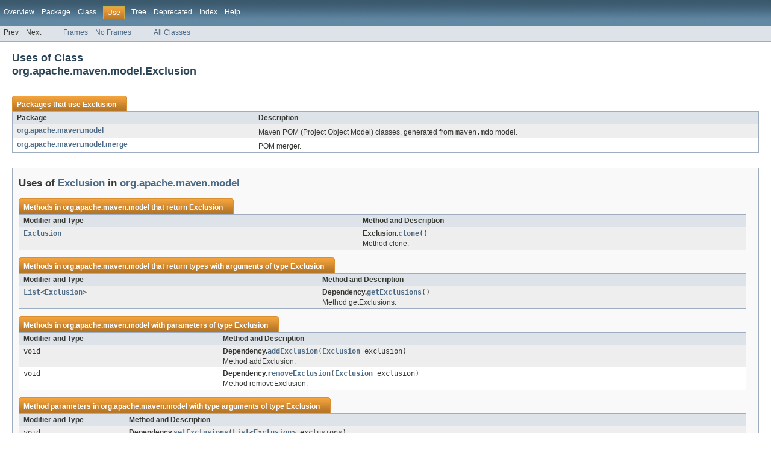

--- FILE ---
content_type: text/html
request_url: https://maven.apache.org/ref/3.3.3/maven-model/apidocs/org/apache/maven/model/class-use/Exclusion.html
body_size: 1649
content:
<!DOCTYPE HTML PUBLIC "-//W3C//DTD HTML 4.01 Transitional//EN" "http://www.w3.org/TR/html4/loose.dtd">
<!-- NewPage -->
<html lang="en">
<head>
<meta http-equiv="Content-Type" content="text/html" charset="UTF-8">
<title>Uses of Class org.apache.maven.model.Exclusion (Maven Model 3.3.3 API)</title>
<link rel="stylesheet" type="text/css" href="../../../../../stylesheet.css" title="Style">
</head>
<body>
<script type="text/javascript"><!--
    if (location.href.indexOf('is-external=true') == -1) {
        parent.document.title="Uses of Class org.apache.maven.model.Exclusion (Maven Model 3.3.3 API)";
    }
//-->
</script>
<noscript>
<div>JavaScript is disabled on your browser.</div>
</noscript>
<!-- ========= START OF TOP NAVBAR ======= -->
<div class="topNav"><a name="navbar_top">
<!--   -->
</a><a href="#skip-navbar_top" title="Skip navigation links"></a><a name="navbar_top_firstrow">
<!--   -->
</a>
<ul class="navList" title="Navigation">
<li><a href="../../../../../overview-summary.html">Overview</a></li>
<li><a href="../package-summary.html">Package</a></li>
<li><a href="../../../../../org/apache/maven/model/Exclusion.html" title="class in org.apache.maven.model">Class</a></li>
<li class="navBarCell1Rev">Use</li>
<li><a href="../package-tree.html">Tree</a></li>
<li><a href="../../../../../deprecated-list.html">Deprecated</a></li>
<li><a href="../../../../../index-all.html">Index</a></li>
<li><a href="../../../../../help-doc.html">Help</a></li>
</ul>
</div>
<div class="subNav">
<ul class="navList">
<li>Prev</li>
<li>Next</li>
</ul>
<ul class="navList">
<li><a href="../../../../../index.html?org/apache/maven/model/class-use/Exclusion.html" target="_top">Frames</a></li>
<li><a href="Exclusion.html" target="_top">No Frames</a></li>
</ul>
<ul class="navList" id="allclasses_navbar_top">
<li><a href="../../../../../allclasses-noframe.html">All Classes</a></li>
</ul>
<div>
<script type="text/javascript"><!--
  allClassesLink = document.getElementById("allclasses_navbar_top");
  if(window==top) {
    allClassesLink.style.display = "block";
  }
  else {
    allClassesLink.style.display = "none";
  }
  //-->
</script>
</div>
<a name="skip-navbar_top">
<!--   -->
</a></div>
<!-- ========= END OF TOP NAVBAR ========= -->
<div class="header">
<h2 title="Uses of Class org.apache.maven.model.Exclusion" class="title">Uses of Class<br>org.apache.maven.model.Exclusion</h2>
</div>
<div class="classUseContainer">
<ul class="blockList">
<li class="blockList">
<table border="0" cellpadding="3" cellspacing="0" summary="Use table, listing packages, and an explanation">
<caption><span>Packages that use <a href="../../../../../org/apache/maven/model/Exclusion.html" title="class in org.apache.maven.model">Exclusion</a></span><span class="tabEnd">&nbsp;</span></caption>
<tr>
<th class="colFirst" scope="col">Package</th>
<th class="colLast" scope="col">Description</th>
</tr>
<tbody>
<tr class="altColor">
<td class="colFirst"><a href="#org.apache.maven.model">org.apache.maven.model</a></td>
<td class="colLast">
<div class="block">Maven POM (Project Object Model) classes, generated from <code>maven.mdo</code> model.</div>
</td>
</tr>
<tr class="rowColor">
<td class="colFirst"><a href="#org.apache.maven.model.merge">org.apache.maven.model.merge</a></td>
<td class="colLast">
<div class="block">POM merger.</div>
</td>
</tr>
</tbody>
</table>
</li>
<li class="blockList">
<ul class="blockList">
<li class="blockList"><a name="org.apache.maven.model">
<!--   -->
</a>
<h3>Uses of <a href="../../../../../org/apache/maven/model/Exclusion.html" title="class in org.apache.maven.model">Exclusion</a> in <a href="../../../../../org/apache/maven/model/package-summary.html">org.apache.maven.model</a></h3>
<table border="0" cellpadding="3" cellspacing="0" summary="Use table, listing methods, and an explanation">
<caption><span>Methods in <a href="../../../../../org/apache/maven/model/package-summary.html">org.apache.maven.model</a> that return <a href="../../../../../org/apache/maven/model/Exclusion.html" title="class in org.apache.maven.model">Exclusion</a></span><span class="tabEnd">&nbsp;</span></caption>
<tr>
<th class="colFirst" scope="col">Modifier and Type</th>
<th class="colLast" scope="col">Method and Description</th>
</tr>
<tbody>
<tr class="altColor">
<td class="colFirst"><code><a href="../../../../../org/apache/maven/model/Exclusion.html" title="class in org.apache.maven.model">Exclusion</a></code></td>
<td class="colLast"><span class="strong">Exclusion.</span><code><strong><a href="../../../../../org/apache/maven/model/Exclusion.html#clone()">clone</a></strong>()</code>
<div class="block">Method clone.</div>
</td>
</tr>
</tbody>
</table>
<table border="0" cellpadding="3" cellspacing="0" summary="Use table, listing methods, and an explanation">
<caption><span>Methods in <a href="../../../../../org/apache/maven/model/package-summary.html">org.apache.maven.model</a> that return types with arguments of type <a href="../../../../../org/apache/maven/model/Exclusion.html" title="class in org.apache.maven.model">Exclusion</a></span><span class="tabEnd">&nbsp;</span></caption>
<tr>
<th class="colFirst" scope="col">Modifier and Type</th>
<th class="colLast" scope="col">Method and Description</th>
</tr>
<tbody>
<tr class="altColor">
<td class="colFirst"><code><a href="http://docs.oracle.com/javase/7/docs/api/java/util/List.html?is-external=true" title="class or interface in java.util">List</a>&lt;<a href="../../../../../org/apache/maven/model/Exclusion.html" title="class in org.apache.maven.model">Exclusion</a>&gt;</code></td>
<td class="colLast"><span class="strong">Dependency.</span><code><strong><a href="../../../../../org/apache/maven/model/Dependency.html#getExclusions()">getExclusions</a></strong>()</code>
<div class="block">Method getExclusions.</div>
</td>
</tr>
</tbody>
</table>
<table border="0" cellpadding="3" cellspacing="0" summary="Use table, listing methods, and an explanation">
<caption><span>Methods in <a href="../../../../../org/apache/maven/model/package-summary.html">org.apache.maven.model</a> with parameters of type <a href="../../../../../org/apache/maven/model/Exclusion.html" title="class in org.apache.maven.model">Exclusion</a></span><span class="tabEnd">&nbsp;</span></caption>
<tr>
<th class="colFirst" scope="col">Modifier and Type</th>
<th class="colLast" scope="col">Method and Description</th>
</tr>
<tbody>
<tr class="altColor">
<td class="colFirst"><code>void</code></td>
<td class="colLast"><span class="strong">Dependency.</span><code><strong><a href="../../../../../org/apache/maven/model/Dependency.html#addExclusion(org.apache.maven.model.Exclusion)">addExclusion</a></strong>(<a href="../../../../../org/apache/maven/model/Exclusion.html" title="class in org.apache.maven.model">Exclusion</a>&nbsp;exclusion)</code>
<div class="block">Method addExclusion.</div>
</td>
</tr>
<tr class="rowColor">
<td class="colFirst"><code>void</code></td>
<td class="colLast"><span class="strong">Dependency.</span><code><strong><a href="../../../../../org/apache/maven/model/Dependency.html#removeExclusion(org.apache.maven.model.Exclusion)">removeExclusion</a></strong>(<a href="../../../../../org/apache/maven/model/Exclusion.html" title="class in org.apache.maven.model">Exclusion</a>&nbsp;exclusion)</code>
<div class="block">Method removeExclusion.</div>
</td>
</tr>
</tbody>
</table>
<table border="0" cellpadding="3" cellspacing="0" summary="Use table, listing methods, and an explanation">
<caption><span>Method parameters in <a href="../../../../../org/apache/maven/model/package-summary.html">org.apache.maven.model</a> with type arguments of type <a href="../../../../../org/apache/maven/model/Exclusion.html" title="class in org.apache.maven.model">Exclusion</a></span><span class="tabEnd">&nbsp;</span></caption>
<tr>
<th class="colFirst" scope="col">Modifier and Type</th>
<th class="colLast" scope="col">Method and Description</th>
</tr>
<tbody>
<tr class="altColor">
<td class="colFirst"><code>void</code></td>
<td class="colLast"><span class="strong">Dependency.</span><code><strong><a href="../../../../../org/apache/maven/model/Dependency.html#setExclusions(java.util.List)">setExclusions</a></strong>(<a href="http://docs.oracle.com/javase/7/docs/api/java/util/List.html?is-external=true" title="class or interface in java.util">List</a>&lt;<a href="../../../../../org/apache/maven/model/Exclusion.html" title="class in org.apache.maven.model">Exclusion</a>&gt;&nbsp;exclusions)</code>
<div class="block">Set lists a set of artifacts that should be excluded from
 this dependency's
             artifact list when it comes to calculating
 transitive dependencies.</div>
</td>
</tr>
</tbody>
</table>
</li>
<li class="blockList"><a name="org.apache.maven.model.merge">
<!--   -->
</a>
<h3>Uses of <a href="../../../../../org/apache/maven/model/Exclusion.html" title="class in org.apache.maven.model">Exclusion</a> in <a href="../../../../../org/apache/maven/model/merge/package-summary.html">org.apache.maven.model.merge</a></h3>
<table border="0" cellpadding="3" cellspacing="0" summary="Use table, listing methods, and an explanation">
<caption><span>Methods in <a href="../../../../../org/apache/maven/model/merge/package-summary.html">org.apache.maven.model.merge</a> with parameters of type <a href="../../../../../org/apache/maven/model/Exclusion.html" title="class in org.apache.maven.model">Exclusion</a></span><span class="tabEnd">&nbsp;</span></caption>
<tr>
<th class="colFirst" scope="col">Modifier and Type</th>
<th class="colLast" scope="col">Method and Description</th>
</tr>
<tbody>
<tr class="altColor">
<td class="colFirst"><code>protected <a href="http://docs.oracle.com/javase/7/docs/api/java/lang/Object.html?is-external=true" title="class or interface in java.lang">Object</a></code></td>
<td class="colLast"><span class="strong">ModelMerger.</span><code><strong><a href="../../../../../org/apache/maven/model/merge/ModelMerger.html#getExclusionKey(org.apache.maven.model.Exclusion)">getExclusionKey</a></strong>(<a href="../../../../../org/apache/maven/model/Exclusion.html" title="class in org.apache.maven.model">Exclusion</a>&nbsp;exclusion)</code>&nbsp;</td>
</tr>
<tr class="rowColor">
<td class="colFirst"><code>protected void</code></td>
<td class="colLast"><span class="strong">ModelMerger.</span><code><strong><a href="../../../../../org/apache/maven/model/merge/ModelMerger.html#mergeExclusion_ArtifactId(org.apache.maven.model.Exclusion, org.apache.maven.model.Exclusion, boolean, java.util.Map)">mergeExclusion_ArtifactId</a></strong>(<a href="../../../../../org/apache/maven/model/Exclusion.html" title="class in org.apache.maven.model">Exclusion</a>&nbsp;target,
                                                  <a href="../../../../../org/apache/maven/model/Exclusion.html" title="class in org.apache.maven.model">Exclusion</a>&nbsp;source,
                                                  boolean&nbsp;sourceDominant,
                                                  <a href="http://docs.oracle.com/javase/7/docs/api/java/util/Map.html?is-external=true" title="class or interface in java.util">Map</a>&lt;<a href="http://docs.oracle.com/javase/7/docs/api/java/lang/Object.html?is-external=true" title="class or interface in java.lang">Object</a>,<a href="http://docs.oracle.com/javase/7/docs/api/java/lang/Object.html?is-external=true" title="class or interface in java.lang">Object</a>&gt;&nbsp;context)</code>&nbsp;</td>
</tr>
<tr class="altColor">
<td class="colFirst"><code>protected void</code></td>
<td class="colLast"><span class="strong">ModelMerger.</span><code><strong><a href="../../../../../org/apache/maven/model/merge/ModelMerger.html#mergeExclusion_GroupId(org.apache.maven.model.Exclusion, org.apache.maven.model.Exclusion, boolean, java.util.Map)">mergeExclusion_GroupId</a></strong>(<a href="../../../../../org/apache/maven/model/Exclusion.html" title="class in org.apache.maven.model">Exclusion</a>&nbsp;target,
                                            <a href="../../../../../org/apache/maven/model/Exclusion.html" title="class in org.apache.maven.model">Exclusion</a>&nbsp;source,
                                            boolean&nbsp;sourceDominant,
                                            <a href="http://docs.oracle.com/javase/7/docs/api/java/util/Map.html?is-external=true" title="class or interface in java.util">Map</a>&lt;<a href="http://docs.oracle.com/javase/7/docs/api/java/lang/Object.html?is-external=true" title="class or interface in java.lang">Object</a>,<a href="http://docs.oracle.com/javase/7/docs/api/java/lang/Object.html?is-external=true" title="class or interface in java.lang">Object</a>&gt;&nbsp;context)</code>&nbsp;</td>
</tr>
<tr class="rowColor">
<td class="colFirst"><code>protected void</code></td>
<td class="colLast"><span class="strong">ModelMerger.</span><code><strong><a href="../../../../../org/apache/maven/model/merge/ModelMerger.html#mergeExclusion(org.apache.maven.model.Exclusion, org.apache.maven.model.Exclusion, boolean, java.util.Map)">mergeExclusion</a></strong>(<a href="../../../../../org/apache/maven/model/Exclusion.html" title="class in org.apache.maven.model">Exclusion</a>&nbsp;target,
                            <a href="../../../../../org/apache/maven/model/Exclusion.html" title="class in org.apache.maven.model">Exclusion</a>&nbsp;source,
                            boolean&nbsp;sourceDominant,
                            <a href="http://docs.oracle.com/javase/7/docs/api/java/util/Map.html?is-external=true" title="class or interface in java.util">Map</a>&lt;<a href="http://docs.oracle.com/javase/7/docs/api/java/lang/Object.html?is-external=true" title="class or interface in java.lang">Object</a>,<a href="http://docs.oracle.com/javase/7/docs/api/java/lang/Object.html?is-external=true" title="class or interface in java.lang">Object</a>&gt;&nbsp;context)</code>&nbsp;</td>
</tr>
</tbody>
</table>
</li>
</ul>
</li>
</ul>
</div>
<!-- ======= START OF BOTTOM NAVBAR ====== -->
<div class="bottomNav"><a name="navbar_bottom">
<!--   -->
</a><a href="#skip-navbar_bottom" title="Skip navigation links"></a><a name="navbar_bottom_firstrow">
<!--   -->
</a>
<ul class="navList" title="Navigation">
<li><a href="../../../../../overview-summary.html">Overview</a></li>
<li><a href="../package-summary.html">Package</a></li>
<li><a href="../../../../../org/apache/maven/model/Exclusion.html" title="class in org.apache.maven.model">Class</a></li>
<li class="navBarCell1Rev">Use</li>
<li><a href="../package-tree.html">Tree</a></li>
<li><a href="../../../../../deprecated-list.html">Deprecated</a></li>
<li><a href="../../../../../index-all.html">Index</a></li>
<li><a href="../../../../../help-doc.html">Help</a></li>
</ul>
</div>
<div class="subNav">
<ul class="navList">
<li>Prev</li>
<li>Next</li>
</ul>
<ul class="navList">
<li><a href="../../../../../index.html?org/apache/maven/model/class-use/Exclusion.html" target="_top">Frames</a></li>
<li><a href="Exclusion.html" target="_top">No Frames</a></li>
</ul>
<ul class="navList" id="allclasses_navbar_bottom">
<li><a href="../../../../../allclasses-noframe.html">All Classes</a></li>
</ul>
<div>
<script type="text/javascript"><!--
  allClassesLink = document.getElementById("allclasses_navbar_bottom");
  if(window==top) {
    allClassesLink.style.display = "block";
  }
  else {
    allClassesLink.style.display = "none";
  }
  //-->
</script>
</div>
<a name="skip-navbar_bottom">
<!--   -->
</a></div>
<!-- ======== END OF BOTTOM NAVBAR ======= -->
<p class="legalCopy"><small>Copyright &#169; 2001&#x2013;2015 <a href="http://www.apache.org/">The Apache Software Foundation</a>. All rights reserved.</small></p>
</body>
</html>
